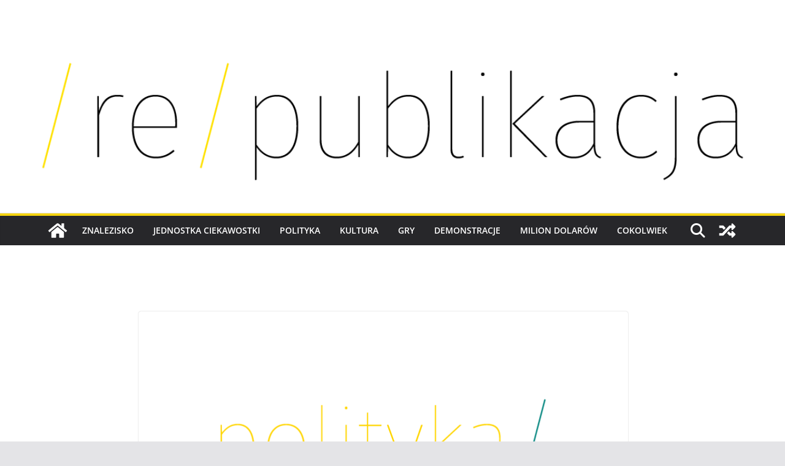

--- FILE ---
content_type: text/html; charset=UTF-8
request_url: https://republikacja.evil.pl/2016/06/plany-rzadu/
body_size: 16869
content:
		<!doctype html>
		<html lang="en-US">
		
<head>

			<meta charset="UTF-8"/>
		<meta name="viewport" content="width=device-width, initial-scale=1">
		<link rel="profile" href="http://gmpg.org/xfn/11"/>
		
	<title>Plany rządu &#8211; (re)publikacja</title>
<meta name='robots' content='max-image-preview:large' />
	<style>img:is([sizes="auto" i], [sizes^="auto," i]) { contain-intrinsic-size: 3000px 1500px }</style>
	<link rel="alternate" type="application/rss+xml" title="(re)publikacja &raquo; Feed" href="https://republikacja.evil.pl/feed/" />
<link rel="alternate" type="application/rss+xml" title="(re)publikacja &raquo; Comments Feed" href="https://republikacja.evil.pl/comments/feed/" />
<link rel="alternate" type="application/rss+xml" title="(re)publikacja &raquo; Plany rządu Comments Feed" href="https://republikacja.evil.pl/2016/06/plany-rzadu/feed/" />
<script type="text/javascript">
/* <![CDATA[ */
window._wpemojiSettings = {"baseUrl":"https:\/\/s.w.org\/images\/core\/emoji\/15.0.3\/72x72\/","ext":".png","svgUrl":"https:\/\/s.w.org\/images\/core\/emoji\/15.0.3\/svg\/","svgExt":".svg","source":{"concatemoji":"https:\/\/republikacja.evil.pl\/wp-includes\/js\/wp-emoji-release.min.js?ver=6.7.2"}};
/*! This file is auto-generated */
!function(i,n){var o,s,e;function c(e){try{var t={supportTests:e,timestamp:(new Date).valueOf()};sessionStorage.setItem(o,JSON.stringify(t))}catch(e){}}function p(e,t,n){e.clearRect(0,0,e.canvas.width,e.canvas.height),e.fillText(t,0,0);var t=new Uint32Array(e.getImageData(0,0,e.canvas.width,e.canvas.height).data),r=(e.clearRect(0,0,e.canvas.width,e.canvas.height),e.fillText(n,0,0),new Uint32Array(e.getImageData(0,0,e.canvas.width,e.canvas.height).data));return t.every(function(e,t){return e===r[t]})}function u(e,t,n){switch(t){case"flag":return n(e,"\ud83c\udff3\ufe0f\u200d\u26a7\ufe0f","\ud83c\udff3\ufe0f\u200b\u26a7\ufe0f")?!1:!n(e,"\ud83c\uddfa\ud83c\uddf3","\ud83c\uddfa\u200b\ud83c\uddf3")&&!n(e,"\ud83c\udff4\udb40\udc67\udb40\udc62\udb40\udc65\udb40\udc6e\udb40\udc67\udb40\udc7f","\ud83c\udff4\u200b\udb40\udc67\u200b\udb40\udc62\u200b\udb40\udc65\u200b\udb40\udc6e\u200b\udb40\udc67\u200b\udb40\udc7f");case"emoji":return!n(e,"\ud83d\udc26\u200d\u2b1b","\ud83d\udc26\u200b\u2b1b")}return!1}function f(e,t,n){var r="undefined"!=typeof WorkerGlobalScope&&self instanceof WorkerGlobalScope?new OffscreenCanvas(300,150):i.createElement("canvas"),a=r.getContext("2d",{willReadFrequently:!0}),o=(a.textBaseline="top",a.font="600 32px Arial",{});return e.forEach(function(e){o[e]=t(a,e,n)}),o}function t(e){var t=i.createElement("script");t.src=e,t.defer=!0,i.head.appendChild(t)}"undefined"!=typeof Promise&&(o="wpEmojiSettingsSupports",s=["flag","emoji"],n.supports={everything:!0,everythingExceptFlag:!0},e=new Promise(function(e){i.addEventListener("DOMContentLoaded",e,{once:!0})}),new Promise(function(t){var n=function(){try{var e=JSON.parse(sessionStorage.getItem(o));if("object"==typeof e&&"number"==typeof e.timestamp&&(new Date).valueOf()<e.timestamp+604800&&"object"==typeof e.supportTests)return e.supportTests}catch(e){}return null}();if(!n){if("undefined"!=typeof Worker&&"undefined"!=typeof OffscreenCanvas&&"undefined"!=typeof URL&&URL.createObjectURL&&"undefined"!=typeof Blob)try{var e="postMessage("+f.toString()+"("+[JSON.stringify(s),u.toString(),p.toString()].join(",")+"));",r=new Blob([e],{type:"text/javascript"}),a=new Worker(URL.createObjectURL(r),{name:"wpTestEmojiSupports"});return void(a.onmessage=function(e){c(n=e.data),a.terminate(),t(n)})}catch(e){}c(n=f(s,u,p))}t(n)}).then(function(e){for(var t in e)n.supports[t]=e[t],n.supports.everything=n.supports.everything&&n.supports[t],"flag"!==t&&(n.supports.everythingExceptFlag=n.supports.everythingExceptFlag&&n.supports[t]);n.supports.everythingExceptFlag=n.supports.everythingExceptFlag&&!n.supports.flag,n.DOMReady=!1,n.readyCallback=function(){n.DOMReady=!0}}).then(function(){return e}).then(function(){var e;n.supports.everything||(n.readyCallback(),(e=n.source||{}).concatemoji?t(e.concatemoji):e.wpemoji&&e.twemoji&&(t(e.twemoji),t(e.wpemoji)))}))}((window,document),window._wpemojiSettings);
/* ]]> */
</script>
<style id='wp-emoji-styles-inline-css' type='text/css'>

	img.wp-smiley, img.emoji {
		display: inline !important;
		border: none !important;
		box-shadow: none !important;
		height: 1em !important;
		width: 1em !important;
		margin: 0 0.07em !important;
		vertical-align: -0.1em !important;
		background: none !important;
		padding: 0 !important;
	}
</style>
<link rel='stylesheet' id='wp-block-library-css' href='https://republikacja.evil.pl/wp-includes/css/dist/block-library/style.min.css?ver=6.7.2' type='text/css' media='all' />
<style id='wp-block-library-theme-inline-css' type='text/css'>
.wp-block-audio :where(figcaption){color:#555;font-size:13px;text-align:center}.is-dark-theme .wp-block-audio :where(figcaption){color:#ffffffa6}.wp-block-audio{margin:0 0 1em}.wp-block-code{border:1px solid #ccc;border-radius:4px;font-family:Menlo,Consolas,monaco,monospace;padding:.8em 1em}.wp-block-embed :where(figcaption){color:#555;font-size:13px;text-align:center}.is-dark-theme .wp-block-embed :where(figcaption){color:#ffffffa6}.wp-block-embed{margin:0 0 1em}.blocks-gallery-caption{color:#555;font-size:13px;text-align:center}.is-dark-theme .blocks-gallery-caption{color:#ffffffa6}:root :where(.wp-block-image figcaption){color:#555;font-size:13px;text-align:center}.is-dark-theme :root :where(.wp-block-image figcaption){color:#ffffffa6}.wp-block-image{margin:0 0 1em}.wp-block-pullquote{border-bottom:4px solid;border-top:4px solid;color:currentColor;margin-bottom:1.75em}.wp-block-pullquote cite,.wp-block-pullquote footer,.wp-block-pullquote__citation{color:currentColor;font-size:.8125em;font-style:normal;text-transform:uppercase}.wp-block-quote{border-left:.25em solid;margin:0 0 1.75em;padding-left:1em}.wp-block-quote cite,.wp-block-quote footer{color:currentColor;font-size:.8125em;font-style:normal;position:relative}.wp-block-quote:where(.has-text-align-right){border-left:none;border-right:.25em solid;padding-left:0;padding-right:1em}.wp-block-quote:where(.has-text-align-center){border:none;padding-left:0}.wp-block-quote.is-large,.wp-block-quote.is-style-large,.wp-block-quote:where(.is-style-plain){border:none}.wp-block-search .wp-block-search__label{font-weight:700}.wp-block-search__button{border:1px solid #ccc;padding:.375em .625em}:where(.wp-block-group.has-background){padding:1.25em 2.375em}.wp-block-separator.has-css-opacity{opacity:.4}.wp-block-separator{border:none;border-bottom:2px solid;margin-left:auto;margin-right:auto}.wp-block-separator.has-alpha-channel-opacity{opacity:1}.wp-block-separator:not(.is-style-wide):not(.is-style-dots){width:100px}.wp-block-separator.has-background:not(.is-style-dots){border-bottom:none;height:1px}.wp-block-separator.has-background:not(.is-style-wide):not(.is-style-dots){height:2px}.wp-block-table{margin:0 0 1em}.wp-block-table td,.wp-block-table th{word-break:normal}.wp-block-table :where(figcaption){color:#555;font-size:13px;text-align:center}.is-dark-theme .wp-block-table :where(figcaption){color:#ffffffa6}.wp-block-video :where(figcaption){color:#555;font-size:13px;text-align:center}.is-dark-theme .wp-block-video :where(figcaption){color:#ffffffa6}.wp-block-video{margin:0 0 1em}:root :where(.wp-block-template-part.has-background){margin-bottom:0;margin-top:0;padding:1.25em 2.375em}
</style>
<style id='global-styles-inline-css' type='text/css'>
:root{--wp--preset--aspect-ratio--square: 1;--wp--preset--aspect-ratio--4-3: 4/3;--wp--preset--aspect-ratio--3-4: 3/4;--wp--preset--aspect-ratio--3-2: 3/2;--wp--preset--aspect-ratio--2-3: 2/3;--wp--preset--aspect-ratio--16-9: 16/9;--wp--preset--aspect-ratio--9-16: 9/16;--wp--preset--color--black: #000000;--wp--preset--color--cyan-bluish-gray: #abb8c3;--wp--preset--color--white: #ffffff;--wp--preset--color--pale-pink: #f78da7;--wp--preset--color--vivid-red: #cf2e2e;--wp--preset--color--luminous-vivid-orange: #ff6900;--wp--preset--color--luminous-vivid-amber: #fcb900;--wp--preset--color--light-green-cyan: #7bdcb5;--wp--preset--color--vivid-green-cyan: #00d084;--wp--preset--color--pale-cyan-blue: #8ed1fc;--wp--preset--color--vivid-cyan-blue: #0693e3;--wp--preset--color--vivid-purple: #9b51e0;--wp--preset--gradient--vivid-cyan-blue-to-vivid-purple: linear-gradient(135deg,rgba(6,147,227,1) 0%,rgb(155,81,224) 100%);--wp--preset--gradient--light-green-cyan-to-vivid-green-cyan: linear-gradient(135deg,rgb(122,220,180) 0%,rgb(0,208,130) 100%);--wp--preset--gradient--luminous-vivid-amber-to-luminous-vivid-orange: linear-gradient(135deg,rgba(252,185,0,1) 0%,rgba(255,105,0,1) 100%);--wp--preset--gradient--luminous-vivid-orange-to-vivid-red: linear-gradient(135deg,rgba(255,105,0,1) 0%,rgb(207,46,46) 100%);--wp--preset--gradient--very-light-gray-to-cyan-bluish-gray: linear-gradient(135deg,rgb(238,238,238) 0%,rgb(169,184,195) 100%);--wp--preset--gradient--cool-to-warm-spectrum: linear-gradient(135deg,rgb(74,234,220) 0%,rgb(151,120,209) 20%,rgb(207,42,186) 40%,rgb(238,44,130) 60%,rgb(251,105,98) 80%,rgb(254,248,76) 100%);--wp--preset--gradient--blush-light-purple: linear-gradient(135deg,rgb(255,206,236) 0%,rgb(152,150,240) 100%);--wp--preset--gradient--blush-bordeaux: linear-gradient(135deg,rgb(254,205,165) 0%,rgb(254,45,45) 50%,rgb(107,0,62) 100%);--wp--preset--gradient--luminous-dusk: linear-gradient(135deg,rgb(255,203,112) 0%,rgb(199,81,192) 50%,rgb(65,88,208) 100%);--wp--preset--gradient--pale-ocean: linear-gradient(135deg,rgb(255,245,203) 0%,rgb(182,227,212) 50%,rgb(51,167,181) 100%);--wp--preset--gradient--electric-grass: linear-gradient(135deg,rgb(202,248,128) 0%,rgb(113,206,126) 100%);--wp--preset--gradient--midnight: linear-gradient(135deg,rgb(2,3,129) 0%,rgb(40,116,252) 100%);--wp--preset--font-size--small: 13px;--wp--preset--font-size--medium: 20px;--wp--preset--font-size--large: 36px;--wp--preset--font-size--x-large: 42px;--wp--preset--spacing--20: 0.44rem;--wp--preset--spacing--30: 0.67rem;--wp--preset--spacing--40: 1rem;--wp--preset--spacing--50: 1.5rem;--wp--preset--spacing--60: 2.25rem;--wp--preset--spacing--70: 3.38rem;--wp--preset--spacing--80: 5.06rem;--wp--preset--shadow--natural: 6px 6px 9px rgba(0, 0, 0, 0.2);--wp--preset--shadow--deep: 12px 12px 50px rgba(0, 0, 0, 0.4);--wp--preset--shadow--sharp: 6px 6px 0px rgba(0, 0, 0, 0.2);--wp--preset--shadow--outlined: 6px 6px 0px -3px rgba(255, 255, 255, 1), 6px 6px rgba(0, 0, 0, 1);--wp--preset--shadow--crisp: 6px 6px 0px rgba(0, 0, 0, 1);}:where(body) { margin: 0; }.wp-site-blocks > .alignleft { float: left; margin-right: 2em; }.wp-site-blocks > .alignright { float: right; margin-left: 2em; }.wp-site-blocks > .aligncenter { justify-content: center; margin-left: auto; margin-right: auto; }:where(.wp-site-blocks) > * { margin-block-start: 24px; margin-block-end: 0; }:where(.wp-site-blocks) > :first-child { margin-block-start: 0; }:where(.wp-site-blocks) > :last-child { margin-block-end: 0; }:root { --wp--style--block-gap: 24px; }:root :where(.is-layout-flow) > :first-child{margin-block-start: 0;}:root :where(.is-layout-flow) > :last-child{margin-block-end: 0;}:root :where(.is-layout-flow) > *{margin-block-start: 24px;margin-block-end: 0;}:root :where(.is-layout-constrained) > :first-child{margin-block-start: 0;}:root :where(.is-layout-constrained) > :last-child{margin-block-end: 0;}:root :where(.is-layout-constrained) > *{margin-block-start: 24px;margin-block-end: 0;}:root :where(.is-layout-flex){gap: 24px;}:root :where(.is-layout-grid){gap: 24px;}.is-layout-flow > .alignleft{float: left;margin-inline-start: 0;margin-inline-end: 2em;}.is-layout-flow > .alignright{float: right;margin-inline-start: 2em;margin-inline-end: 0;}.is-layout-flow > .aligncenter{margin-left: auto !important;margin-right: auto !important;}.is-layout-constrained > .alignleft{float: left;margin-inline-start: 0;margin-inline-end: 2em;}.is-layout-constrained > .alignright{float: right;margin-inline-start: 2em;margin-inline-end: 0;}.is-layout-constrained > .aligncenter{margin-left: auto !important;margin-right: auto !important;}.is-layout-constrained > :where(:not(.alignleft):not(.alignright):not(.alignfull)){margin-left: auto !important;margin-right: auto !important;}body .is-layout-flex{display: flex;}.is-layout-flex{flex-wrap: wrap;align-items: center;}.is-layout-flex > :is(*, div){margin: 0;}body .is-layout-grid{display: grid;}.is-layout-grid > :is(*, div){margin: 0;}body{padding-top: 0px;padding-right: 0px;padding-bottom: 0px;padding-left: 0px;}a:where(:not(.wp-element-button)){text-decoration: underline;}:root :where(.wp-element-button, .wp-block-button__link){background-color: #32373c;border-width: 0;color: #fff;font-family: inherit;font-size: inherit;line-height: inherit;padding: calc(0.667em + 2px) calc(1.333em + 2px);text-decoration: none;}.has-black-color{color: var(--wp--preset--color--black) !important;}.has-cyan-bluish-gray-color{color: var(--wp--preset--color--cyan-bluish-gray) !important;}.has-white-color{color: var(--wp--preset--color--white) !important;}.has-pale-pink-color{color: var(--wp--preset--color--pale-pink) !important;}.has-vivid-red-color{color: var(--wp--preset--color--vivid-red) !important;}.has-luminous-vivid-orange-color{color: var(--wp--preset--color--luminous-vivid-orange) !important;}.has-luminous-vivid-amber-color{color: var(--wp--preset--color--luminous-vivid-amber) !important;}.has-light-green-cyan-color{color: var(--wp--preset--color--light-green-cyan) !important;}.has-vivid-green-cyan-color{color: var(--wp--preset--color--vivid-green-cyan) !important;}.has-pale-cyan-blue-color{color: var(--wp--preset--color--pale-cyan-blue) !important;}.has-vivid-cyan-blue-color{color: var(--wp--preset--color--vivid-cyan-blue) !important;}.has-vivid-purple-color{color: var(--wp--preset--color--vivid-purple) !important;}.has-black-background-color{background-color: var(--wp--preset--color--black) !important;}.has-cyan-bluish-gray-background-color{background-color: var(--wp--preset--color--cyan-bluish-gray) !important;}.has-white-background-color{background-color: var(--wp--preset--color--white) !important;}.has-pale-pink-background-color{background-color: var(--wp--preset--color--pale-pink) !important;}.has-vivid-red-background-color{background-color: var(--wp--preset--color--vivid-red) !important;}.has-luminous-vivid-orange-background-color{background-color: var(--wp--preset--color--luminous-vivid-orange) !important;}.has-luminous-vivid-amber-background-color{background-color: var(--wp--preset--color--luminous-vivid-amber) !important;}.has-light-green-cyan-background-color{background-color: var(--wp--preset--color--light-green-cyan) !important;}.has-vivid-green-cyan-background-color{background-color: var(--wp--preset--color--vivid-green-cyan) !important;}.has-pale-cyan-blue-background-color{background-color: var(--wp--preset--color--pale-cyan-blue) !important;}.has-vivid-cyan-blue-background-color{background-color: var(--wp--preset--color--vivid-cyan-blue) !important;}.has-vivid-purple-background-color{background-color: var(--wp--preset--color--vivid-purple) !important;}.has-black-border-color{border-color: var(--wp--preset--color--black) !important;}.has-cyan-bluish-gray-border-color{border-color: var(--wp--preset--color--cyan-bluish-gray) !important;}.has-white-border-color{border-color: var(--wp--preset--color--white) !important;}.has-pale-pink-border-color{border-color: var(--wp--preset--color--pale-pink) !important;}.has-vivid-red-border-color{border-color: var(--wp--preset--color--vivid-red) !important;}.has-luminous-vivid-orange-border-color{border-color: var(--wp--preset--color--luminous-vivid-orange) !important;}.has-luminous-vivid-amber-border-color{border-color: var(--wp--preset--color--luminous-vivid-amber) !important;}.has-light-green-cyan-border-color{border-color: var(--wp--preset--color--light-green-cyan) !important;}.has-vivid-green-cyan-border-color{border-color: var(--wp--preset--color--vivid-green-cyan) !important;}.has-pale-cyan-blue-border-color{border-color: var(--wp--preset--color--pale-cyan-blue) !important;}.has-vivid-cyan-blue-border-color{border-color: var(--wp--preset--color--vivid-cyan-blue) !important;}.has-vivid-purple-border-color{border-color: var(--wp--preset--color--vivid-purple) !important;}.has-vivid-cyan-blue-to-vivid-purple-gradient-background{background: var(--wp--preset--gradient--vivid-cyan-blue-to-vivid-purple) !important;}.has-light-green-cyan-to-vivid-green-cyan-gradient-background{background: var(--wp--preset--gradient--light-green-cyan-to-vivid-green-cyan) !important;}.has-luminous-vivid-amber-to-luminous-vivid-orange-gradient-background{background: var(--wp--preset--gradient--luminous-vivid-amber-to-luminous-vivid-orange) !important;}.has-luminous-vivid-orange-to-vivid-red-gradient-background{background: var(--wp--preset--gradient--luminous-vivid-orange-to-vivid-red) !important;}.has-very-light-gray-to-cyan-bluish-gray-gradient-background{background: var(--wp--preset--gradient--very-light-gray-to-cyan-bluish-gray) !important;}.has-cool-to-warm-spectrum-gradient-background{background: var(--wp--preset--gradient--cool-to-warm-spectrum) !important;}.has-blush-light-purple-gradient-background{background: var(--wp--preset--gradient--blush-light-purple) !important;}.has-blush-bordeaux-gradient-background{background: var(--wp--preset--gradient--blush-bordeaux) !important;}.has-luminous-dusk-gradient-background{background: var(--wp--preset--gradient--luminous-dusk) !important;}.has-pale-ocean-gradient-background{background: var(--wp--preset--gradient--pale-ocean) !important;}.has-electric-grass-gradient-background{background: var(--wp--preset--gradient--electric-grass) !important;}.has-midnight-gradient-background{background: var(--wp--preset--gradient--midnight) !important;}.has-small-font-size{font-size: var(--wp--preset--font-size--small) !important;}.has-medium-font-size{font-size: var(--wp--preset--font-size--medium) !important;}.has-large-font-size{font-size: var(--wp--preset--font-size--large) !important;}.has-x-large-font-size{font-size: var(--wp--preset--font-size--x-large) !important;}
:root :where(.wp-block-pullquote){font-size: 1.5em;line-height: 1.6;}
</style>
<link rel='stylesheet' id='colormag_style-css' href='https://republikacja.evil.pl/wp-content/themes/colormag/style.css?ver=3.1.4' type='text/css' media='all' />
<style id='colormag_style-inline-css' type='text/css'>
.colormag-button,
			blockquote, button,
			input[type=reset],
			input[type=button],
			input[type=submit],
			.cm-home-icon.front_page_on,
			.cm-post-categories a,
			.cm-primary-nav ul li ul li:hover,
			.cm-primary-nav ul li.current-menu-item,
			.cm-primary-nav ul li.current_page_ancestor,
			.cm-primary-nav ul li.current-menu-ancestor,
			.cm-primary-nav ul li.current_page_item,
			.cm-primary-nav ul li:hover,
			.cm-primary-nav ul li.focus,
			.cm-mobile-nav li a:hover,
			.colormag-header-clean #cm-primary-nav .cm-menu-toggle:hover,
			.cm-header .cm-mobile-nav li:hover,
			.cm-header .cm-mobile-nav li.current-page-ancestor,
			.cm-header .cm-mobile-nav li.current-menu-ancestor,
			.cm-header .cm-mobile-nav li.current-page-item,
			.cm-header .cm-mobile-nav li.current-menu-item,
			.cm-primary-nav ul li.focus > a,
			.cm-layout-2 .cm-primary-nav ul ul.sub-menu li.focus > a,
			.cm-mobile-nav .current-menu-item>a, .cm-mobile-nav .current_page_item>a,
			.colormag-header-clean .cm-mobile-nav li:hover > a,
			.colormag-header-clean .cm-mobile-nav li.current-page-ancestor > a,
			.colormag-header-clean .cm-mobile-nav li.current-menu-ancestor > a,
			.colormag-header-clean .cm-mobile-nav li.current-page-item > a,
			.colormag-header-clean .cm-mobile-nav li.current-menu-item > a,
			.fa.search-top:hover,
			.widget_call_to_action .btn--primary,
			.colormag-footer--classic .cm-footer-cols .cm-row .cm-widget-title span::before,
			.colormag-footer--classic-bordered .cm-footer-cols .cm-row .cm-widget-title span::before,
			.cm-featured-posts .cm-widget-title span,
			.cm-featured-category-slider-widget .cm-slide-content .cm-entry-header-meta .cm-post-categories a,
			.cm-highlighted-posts .cm-post-content .cm-entry-header-meta .cm-post-categories a,
			.cm-category-slide-next, .cm-category-slide-prev, .slide-next,
			.slide-prev, .cm-tabbed-widget ul li, .cm-posts .wp-pagenavi .current,
			.cm-posts .wp-pagenavi a:hover, .cm-secondary .cm-widget-title span,
			.cm-posts .post .cm-post-content .cm-entry-header-meta .cm-post-categories a,
			.cm-page-header .cm-page-title span, .entry-meta .post-format i,
			.format-link, .cm-entry-button, .infinite-scroll .tg-infinite-scroll,
			.no-more-post-text, .pagination span,
			.comments-area .comment-author-link span,
			.cm-footer-cols .cm-row .cm-widget-title span,
			.advertisement_above_footer .cm-widget-title span,
			.error, .cm-primary .cm-widget-title span,
			.related-posts-wrapper.style-three .cm-post-content .cm-entry-title a:hover:before,
			.cm-slider-area .cm-widget-title span,
			.cm-beside-slider-widget .cm-widget-title span,
			.top-full-width-sidebar .cm-widget-title span,
			.wp-block-quote, .wp-block-quote.is-style-large,
			.wp-block-quote.has-text-align-right,
			.cm-error-404 .cm-btn, .widget .wp-block-heading, .wp-block-search button,
			.widget a::before, .cm-post-date a::before,
			.byline a::before,
			.colormag-footer--classic-bordered .cm-widget-title::before,
			.wp-block-button__link,
			#cm-tertiary .cm-widget-title span,
			.link-pagination .post-page-numbers.current,
			.wp-block-query-pagination-numbers .page-numbers.current,
			.wp-element-button,
			.wp-block-button .wp-block-button__link,
			.wp-element-button,
			.cm-layout-2 .cm-primary-nav ul ul.sub-menu li:hover,
			.cm-layout-2 .cm-primary-nav ul ul.sub-menu li.current-menu-ancestor,
			.cm-layout-2 .cm-primary-nav ul ul.sub-menu li.current-menu-item,
			.cm-layout-2 .cm-primary-nav ul ul.sub-menu li.focus,
			.search-wrap button,
			.page-numbers .current,
			.wp-block-search .wp-element-button:hover{background-color:#f5d410;}a,
			.cm-layout-2 #cm-primary-nav .fa.search-top:hover,
			.cm-layout-2 #cm-primary-nav.cm-mobile-nav .cm-random-post a:hover .fa-random,
			.cm-layout-2 #cm-primary-nav.cm-primary-nav .cm-random-post a:hover .fa-random,
			.cm-layout-2 .breaking-news .newsticker a:hover,
			.cm-layout-2 .cm-primary-nav ul li.current-menu-item > a,
			.cm-layout-2 .cm-primary-nav ul li.current_page_item > a,
			.cm-layout-2 .cm-primary-nav ul li:hover > a,
			.cm-layout-2 .cm-primary-nav ul li.focus > a
			.dark-skin .cm-layout-2-style-1 #cm-primary-nav.cm-primary-nav .cm-home-icon:hover .fa,
			.byline a:hover, .comments a:hover, .cm-edit-link a:hover, .cm-post-date a:hover,
			.social-links:not(.cm-header-actions .social-links) i.fa:hover, .cm-tag-links a:hover,
			.colormag-header-clean .social-links li:hover i.fa, .cm-layout-2-style-1 .social-links li:hover i.fa,
			.colormag-header-clean .breaking-news .newsticker a:hover, .widget_featured_posts .article-content .cm-entry-title a:hover,
			.widget_featured_slider .slide-content .cm-below-entry-meta .byline a:hover,
			.widget_featured_slider .slide-content .cm-below-entry-meta .comments a:hover,
			.widget_featured_slider .slide-content .cm-below-entry-meta .cm-post-date a:hover,
			.widget_featured_slider .slide-content .cm-entry-title a:hover,
			.widget_block_picture_news.widget_featured_posts .article-content .cm-entry-title a:hover,
			.widget_highlighted_posts .article-content .cm-below-entry-meta .byline a:hover,
			.widget_highlighted_posts .article-content .cm-below-entry-meta .comments a:hover,
			.widget_highlighted_posts .article-content .cm-below-entry-meta .cm-post-date a:hover,
			.widget_highlighted_posts .article-content .cm-entry-title a:hover, i.fa-arrow-up, i.fa-arrow-down,
			.cm-site-title a, #content .post .article-content .cm-entry-title a:hover, .entry-meta .byline i,
			.entry-meta .cat-links i, .entry-meta a, .post .cm-entry-title a:hover, .search .cm-entry-title a:hover,
			.entry-meta .comments-link a:hover, .entry-meta .cm-edit-link a:hover, .entry-meta .cm-post-date a:hover,
			.entry-meta .cm-tag-links a:hover, .single #content .tags a:hover, .count, .next a:hover, .previous a:hover,
			.related-posts-main-title .fa, .single-related-posts .article-content .cm-entry-title a:hover,
			.pagination a span:hover,
			#content .comments-area a.comment-cm-edit-link:hover, #content .comments-area a.comment-permalink:hover,
			#content .comments-area article header cite a:hover, .comments-area .comment-author-link a:hover,
			.comment .comment-reply-link:hover,
			.nav-next a, .nav-previous a,
			#cm-footer .cm-footer-menu ul li a:hover,
			.cm-footer-cols .cm-row a:hover, a#scroll-up i, .related-posts-wrapper-flyout .cm-entry-title a:hover,
			.human-diff-time .human-diff-time-display:hover,
			.cm-layout-2-style-1 #cm-primary-nav .fa:hover,
			.cm-footer-bar a,
			.cm-post-date a:hover,
			.cm-author a:hover,
			.cm-comments-link a:hover,
			.cm-tag-links a:hover,
			.cm-edit-link a:hover,
			.cm-footer-bar .copyright a,
			.cm-featured-posts .cm-entry-title a:hover,
			.cm-posts .post .cm-post-content .cm-entry-title a:hover,
			.cm-posts .post .single-title-above .cm-entry-title a:hover,
			.cm-layout-2 .cm-primary-nav ul li:hover > a,
			.cm-layout-2 #cm-primary-nav .fa:hover,
			.cm-entry-title a:hover,
			button:hover, input[type="button"]:hover,
			input[type="reset"]:hover,
			input[type="submit"]:hover,
			.wp-block-button .wp-block-button__link:hover,
			.cm-button:hover,
			.wp-element-button:hover,
			li.product .added_to_cart:hover,
			.comments-area .comment-permalink:hover,
			.cm-footer-bar-area .cm-footer-bar__2 a{color:#f5d410;}#cm-primary-nav,
			.cm-contained .cm-header-2 .cm-row{border-top-color:#f5d410;}.cm-layout-2 #cm-primary-nav,
			.cm-layout-2 .cm-primary-nav ul ul.sub-menu li:hover,
			.cm-layout-2 .cm-primary-nav ul > li:hover > a,
			.cm-layout-2 .cm-primary-nav ul > li.current-menu-item > a,
			.cm-layout-2 .cm-primary-nav ul > li.current-menu-ancestor > a,
			.cm-layout-2 .cm-primary-nav ul ul.sub-menu li.current-menu-ancestor,
			.cm-layout-2 .cm-primary-nav ul ul.sub-menu li.current-menu-item,
			.cm-layout-2 .cm-primary-nav ul ul.sub-menu li.focus,
			cm-layout-2 .cm-primary-nav ul ul.sub-menu li.current-menu-ancestor,
			cm-layout-2 .cm-primary-nav ul ul.sub-menu li.current-menu-item,
			cm-layout-2 #cm-primary-nav .cm-menu-toggle:hover,
			cm-layout-2 #cm-primary-nav.cm-mobile-nav .cm-menu-toggle,
			cm-layout-2 .cm-primary-nav ul > li:hover > a,
			cm-layout-2 .cm-primary-nav ul > li.current-menu-item > a,
			cm-layout-2 .cm-primary-nav ul > li.current-menu-ancestor > a,
			.cm-layout-2 .cm-primary-nav ul li.focus > a, .pagination a span:hover,
			.cm-error-404 .cm-btn,
			.single-post .cm-post-categories a::after,
			.widget .block-title,
			.cm-layout-2 .cm-primary-nav ul li.focus > a,
			button,
			input[type="button"],
			input[type="reset"],
			input[type="submit"],
			.wp-block-button .wp-block-button__link,
			.cm-button,
			.wp-element-button,
			li.product .added_to_cart{border-color:#f5d410;}.cm-secondary .cm-widget-title,
			#cm-tertiary .cm-widget-title,
			.widget_featured_posts .widget-title,
			#secondary .widget-title,
			#cm-tertiary .widget-title,
			.cm-page-header .cm-page-title,
			.cm-footer-cols .cm-row .widget-title,
			.advertisement_above_footer .widget-title,
			#primary .widget-title,
			.widget_slider_area .widget-title,
			.widget_beside_slider .widget-title,
			.top-full-width-sidebar .widget-title,
			.cm-footer-cols .cm-row .cm-widget-title,
			.cm-footer-bar .copyright a,
			.cm-layout-2.cm-layout-2-style-2 #cm-primary-nav,
			.cm-layout-2 .cm-primary-nav ul > li:hover > a,
			.cm-layout-2 .cm-primary-nav ul > li.current-menu-item > a{border-bottom-color:#f5d410;}.cm-header .cm-menu-toggle svg,
			.cm-header .cm-menu-toggle svg{fill:#fff;}.cm-footer-bar-area .cm-footer-bar__2 a{color:#207daf;}.mzb-featured-posts, .mzb-social-icon, .mzb-featured-categories, .mzb-social-icons-insert{--color--light--primary:rgba(245,212,16,0.1);}body{--color--light--primary:#f5d410;--color--primary:#f5d410;}
</style>
<link rel='stylesheet' id='colormag-featured-image-popup-css-css' href='https://republikacja.evil.pl/wp-content/themes/colormag/assets/js/magnific-popup/magnific-popup.min.css?ver=3.1.4' type='text/css' media='all' />
<link rel='stylesheet' id='font-awesome-4-css' href='https://republikacja.evil.pl/wp-content/themes/colormag/assets/library/font-awesome/css/v4-shims.min.css?ver=4.7.0' type='text/css' media='all' />
<link rel='stylesheet' id='font-awesome-all-css' href='https://republikacja.evil.pl/wp-content/themes/colormag/assets/library/font-awesome/css/all.min.css?ver=6.2.4' type='text/css' media='all' />
<link rel='stylesheet' id='font-awesome-solid-css' href='https://republikacja.evil.pl/wp-content/themes/colormag/assets/library/font-awesome/css/solid.min.css?ver=6.2.4' type='text/css' media='all' />
<style id='akismet-widget-style-inline-css' type='text/css'>

			.a-stats {
				--akismet-color-mid-green: #357b49;
				--akismet-color-white: #fff;
				--akismet-color-light-grey: #f6f7f7;

				max-width: 350px;
				width: auto;
			}

			.a-stats * {
				all: unset;
				box-sizing: border-box;
			}

			.a-stats strong {
				font-weight: 600;
			}

			.a-stats a.a-stats__link,
			.a-stats a.a-stats__link:visited,
			.a-stats a.a-stats__link:active {
				background: var(--akismet-color-mid-green);
				border: none;
				box-shadow: none;
				border-radius: 8px;
				color: var(--akismet-color-white);
				cursor: pointer;
				display: block;
				font-family: -apple-system, BlinkMacSystemFont, 'Segoe UI', 'Roboto', 'Oxygen-Sans', 'Ubuntu', 'Cantarell', 'Helvetica Neue', sans-serif;
				font-weight: 500;
				padding: 12px;
				text-align: center;
				text-decoration: none;
				transition: all 0.2s ease;
			}

			/* Extra specificity to deal with TwentyTwentyOne focus style */
			.widget .a-stats a.a-stats__link:focus {
				background: var(--akismet-color-mid-green);
				color: var(--akismet-color-white);
				text-decoration: none;
			}

			.a-stats a.a-stats__link:hover {
				filter: brightness(110%);
				box-shadow: 0 4px 12px rgba(0, 0, 0, 0.06), 0 0 2px rgba(0, 0, 0, 0.16);
			}

			.a-stats .count {
				color: var(--akismet-color-white);
				display: block;
				font-size: 1.5em;
				line-height: 1.4;
				padding: 0 13px;
				white-space: nowrap;
			}
		
</style>
<script type="text/javascript" src="https://republikacja.evil.pl/wp-includes/js/jquery/jquery.min.js?ver=3.7.1" id="jquery-core-js"></script>
<script type="text/javascript" src="https://republikacja.evil.pl/wp-includes/js/jquery/jquery-migrate.min.js?ver=3.4.1" id="jquery-migrate-js"></script>
<!--[if lte IE 8]>
<script type="text/javascript" src="https://republikacja.evil.pl/wp-content/themes/colormag/assets/js/html5shiv.min.js?ver=3.1.4" id="html5-js"></script>
<![endif]-->
<link rel="https://api.w.org/" href="https://republikacja.evil.pl/wp-json/" /><link rel="alternate" title="JSON" type="application/json" href="https://republikacja.evil.pl/wp-json/wp/v2/posts/854" /><link rel="EditURI" type="application/rsd+xml" title="RSD" href="https://republikacja.evil.pl/xmlrpc.php?rsd" />
<meta name="generator" content="WordPress 6.7.2" />
<link rel="canonical" href="https://republikacja.evil.pl/2016/06/plany-rzadu/" />
<link rel='shortlink' href='https://republikacja.evil.pl/?p=854' />
<link rel="alternate" title="oEmbed (JSON)" type="application/json+oembed" href="https://republikacja.evil.pl/wp-json/oembed/1.0/embed?url=https%3A%2F%2Frepublikacja.evil.pl%2F2016%2F06%2Fplany-rzadu%2F" />
<link rel="alternate" title="oEmbed (XML)" type="text/xml+oembed" href="https://republikacja.evil.pl/wp-json/oembed/1.0/embed?url=https%3A%2F%2Frepublikacja.evil.pl%2F2016%2F06%2Fplany-rzadu%2F&#038;format=xml" />
<link rel="pingback" href="https://republikacja.evil.pl/xmlrpc.php"><style type="text/css">
.avatar {vertical-align:middle; margin-right:5px;}
.credit {font-size: 50%;}
</style>
		<link rel="icon" href="https://republikacja.evil.pl/wp-content/uploads/2016/07/cropped-republikacja-awatar-512-150x150.png" sizes="32x32" />
<link rel="icon" href="https://republikacja.evil.pl/wp-content/uploads/2016/07/cropped-republikacja-awatar-512-300x300.png" sizes="192x192" />
<link rel="apple-touch-icon" href="https://republikacja.evil.pl/wp-content/uploads/2016/07/cropped-republikacja-awatar-512-300x300.png" />
<meta name="msapplication-TileImage" content="https://republikacja.evil.pl/wp-content/uploads/2016/07/cropped-republikacja-awatar-512-300x300.png" />
		<style type="text/css" id="wp-custom-css">
			/*
You can add your own CSS here.

Click the help icon above to learn more.
*/

blockquote {
background-color: #fff;
color: #000;
border-left: 5px solid #f5d410;
border-radius:0;
padding:0;
margin:0;
}

blockquote p {
padding:0;
margin:0;
	margin-bottom:1em;
padding-left:20px;
font-family: Roboto, sans-serif;
	font-weight:300;
font-size: 1.2em;
}

blockquote p:before {
content:none;
}

#site-title a, .next a:hover, .previous a:hover, .social-links i.fa:hover, a {
text-transform:uppercase;
}

#content .post .article-content .above-entry-meta .cat-links a,
.widget_featured_posts .article-content .above-entry-meta .cat-links a
{
border-radius:0;
}

.wp-caption img[class*="wp-image-"] {
margin:1.2% 0 auto 0;
	max-width:100%;
}

.wp-caption {
border: 0;
}

.wp-caption-text {
text-align:left;
	font-style:italic;
font-size:0.9em;
}

.entry-content p a {
	color:#f5d410;
	font-family: Roboto, sans-serif;
}

.entry-content p a:hover {
color:#666;
}

.post .entry-content a:hover {
text-decoration:none;
}


h1, h2, h3, h4, h5, h6, p, li {
font-family: Roboto, sans-serif;
}

p {
	font-size:1em;
line-height:1.7;
}

#content .post .article-content .entry-title {
padding:0.5em 0 0.4em 0;
}

.widget_featured_posts .cat-links {display:none;}

.below-entry-meta .comments {
display:none;
}

#categories-5 {
padding-bottom:2em;
}

#categories-2 a {
font-weight:bold;
}

.tg-fourth-footer-widget a {
text-transform:lowercase;
}

.widget_highlighted_posts .article-content .entry-title {
padding: 10px 10px 0 0;}

.single-post .featured-image, 
.gallery-post-format .bx-viewport
{
display:none;
}

.entry-content li {
line-height: inherit;
	font-size:1em;
}

.widget_featured_posts .article-content .entry-content p {
font-size:0.93em;
}

.jp-carousel-titleanddesc-title {
display:none;
}		</style>
		
</head>

<body class="post-template-default single single-post postid-854 single-format-standard wp-embed-responsive cm-header-layout-1 adv-style-1 no-sidebar wide">




		<div id="page" class="hfeed site">
				<a class="skip-link screen-reader-text" href="#main">Skip to content</a>
		

			<header id="cm-masthead" class="cm-header cm-layout-1 cm-layout-1-style-1 cm-full-width">
		
		
				<div class="cm-main-header">
		
		
	<div id="cm-header-1" class="cm-header-1">
		<div class="cm-container">
			<div class="cm-row">

				<div class="cm-header-col-1">
										<div id="cm-site-branding" class="cm-site-branding">
							</div><!-- #cm-site-branding -->
	
				</div><!-- .cm-header-col-1 -->

				<div class="cm-header-col-2">
								</div><!-- .cm-header-col-2 -->

		</div>
	</div>
</div>
		<div id="wp-custom-header" class="wp-custom-header"><div class="header-image-wrap"><a href="https://republikacja.evil.pl/" title="(re)publikacja" rel="home"><img src="https://republikacja.evil.pl/wp-content/uploads/2016/06/republikacja-logo.png" class="header-image" width="1200" height="280" alt="(re)publikacja"></a></div></div>
<div id="cm-header-2" class="cm-header-2">
	<nav id="cm-primary-nav" class="cm-primary-nav">
		<div class="cm-container">
			<div class="cm-row">
				
				<div class="cm-home-icon">
					<a href="https://republikacja.evil.pl/"
					   title="(re)publikacja"
					>
						<svg class="cm-icon cm-icon--home" xmlns="http://www.w3.org/2000/svg" viewBox="0 0 28 22"><path d="M13.6465 6.01133L5.11148 13.0409V20.6278C5.11148 20.8242 5.18952 21.0126 5.32842 21.1515C5.46733 21.2904 5.65572 21.3685 5.85217 21.3685L11.0397 21.3551C11.2355 21.3541 11.423 21.2756 11.5611 21.1368C11.6992 20.998 11.7767 20.8102 11.7767 20.6144V16.1837C11.7767 15.9873 11.8547 15.7989 11.9937 15.66C12.1326 15.521 12.321 15.443 12.5174 15.443H15.4801C15.6766 15.443 15.865 15.521 16.0039 15.66C16.1428 15.7989 16.2208 15.9873 16.2208 16.1837V20.6111C16.2205 20.7086 16.2394 20.8052 16.2765 20.8953C16.3136 20.9854 16.3681 21.0673 16.4369 21.1364C16.5057 21.2054 16.5875 21.2602 16.6775 21.2975C16.7675 21.3349 16.864 21.3541 16.9615 21.3541L22.1472 21.3685C22.3436 21.3685 22.532 21.2904 22.6709 21.1515C22.8099 21.0126 22.8879 20.8242 22.8879 20.6278V13.0358L14.3548 6.01133C14.2544 5.93047 14.1295 5.88637 14.0006 5.88637C13.8718 5.88637 13.7468 5.93047 13.6465 6.01133ZM27.1283 10.7892L23.2582 7.59917V1.18717C23.2582 1.03983 23.1997 0.898538 23.0955 0.794359C22.9913 0.69018 22.8501 0.631653 22.7027 0.631653H20.1103C19.963 0.631653 19.8217 0.69018 19.7175 0.794359C19.6133 0.898538 19.5548 1.03983 19.5548 1.18717V4.54848L15.4102 1.13856C15.0125 0.811259 14.5134 0.632307 13.9983 0.632307C13.4832 0.632307 12.9841 0.811259 12.5864 1.13856L0.868291 10.7892C0.81204 10.8357 0.765501 10.8928 0.731333 10.9573C0.697165 11.0218 0.676038 11.0924 0.66916 11.165C0.662282 11.2377 0.669786 11.311 0.691245 11.3807C0.712704 11.4505 0.747696 11.5153 0.794223 11.5715L1.97469 13.0066C2.02109 13.063 2.07816 13.1098 2.14264 13.1441C2.20711 13.1784 2.27773 13.1997 2.35044 13.2067C2.42315 13.2137 2.49653 13.2063 2.56638 13.1849C2.63623 13.1636 2.70118 13.1286 2.7575 13.0821L13.6465 4.11333C13.7468 4.03247 13.8718 3.98837 14.0006 3.98837C14.1295 3.98837 14.2544 4.03247 14.3548 4.11333L25.2442 13.0821C25.3004 13.1286 25.3653 13.1636 25.435 13.1851C25.5048 13.2065 25.5781 13.214 25.6507 13.2071C25.7234 13.2003 25.794 13.1791 25.8584 13.145C25.9229 13.1108 25.98 13.0643 26.0265 13.008L27.207 11.5729C27.2535 11.5164 27.2883 11.4512 27.3095 11.3812C27.3307 11.3111 27.3379 11.2375 27.3306 11.1647C27.3233 11.0919 27.3016 11.0212 27.2669 10.9568C27.2322 10.8923 27.1851 10.8354 27.1283 10.7892Z" /></svg>					</a>
				</div>
				
											<div class="cm-header-actions">
								
		<div class="cm-random-post">
							<a href="https://republikacja.evil.pl/2017/03/polska-w-unii-cz-3-wspolny-rynek/" title="View a random post">
					<svg class="cm-icon cm-icon--random-fill" xmlns="http://www.w3.org/2000/svg" viewBox="0 0 24 24"><path d="M21.73 16a1 1 0 0 1 0 1.33l-3.13 3.14a.94.94 0 0 1-1.6-.66v-1.56h-2.3a.39.39 0 0 1-.18 0 .36.36 0 0 1-.16-.11l-2.76-3 2.09-2.23 2.06 2.21H17v-1.56a.94.94 0 0 1 1.6-.66ZM2.47 8.88h3.28l2.06 2.2L9.9 8.85 7.14 5.9A.36.36 0 0 0 7 5.79a.39.39 0 0 0-.18 0H2.47a.47.47 0 0 0-.47.43v2.19a.47.47 0 0 0 .47.47Zm14.53 0v1.56a.94.94 0 0 0 1.6.66L21.73 8a1 1 0 0 0 0-1.33L18.6 3.53a.94.94 0 0 0-1.6.66v1.56h-2.3a.39.39 0 0 0-.18 0 .36.36 0 0 0-.16.11l-8.61 9.27H2.47a.46.46 0 0 0-.47.46v2.19a.47.47 0 0 0 .47.47H6.8a.45.45 0 0 0 .34-.15l8.61-9.22Z"></path></svg>				</a>
					</div>

							<div class="cm-top-search">
						<i class="fa fa-search search-top"></i>
						<div class="search-form-top">
									
<form action="https://republikacja.evil.pl/" class="search-form searchform clearfix" method="get" role="search">

	<div class="search-wrap">
		<input type="search"
		       class="s field"
		       name="s"
		       value=""
		       placeholder="Search"
		/>

		<button class="search-icon" type="submit"></button>
	</div>

</form><!-- .searchform -->
						</div>
					</div>
									</div>
				
					<p class="cm-menu-toggle" aria-expanded="false">
						<svg class="cm-icon cm-icon--bars" xmlns="http://www.w3.org/2000/svg" viewBox="0 0 24 24"><path d="M21 19H3a1 1 0 0 1 0-2h18a1 1 0 0 1 0 2Zm0-6H3a1 1 0 0 1 0-2h18a1 1 0 0 1 0 2Zm0-6H3a1 1 0 0 1 0-2h18a1 1 0 0 1 0 2Z"></path></svg>						<svg class="cm-icon cm-icon--x-mark" xmlns="http://www.w3.org/2000/svg" viewBox="0 0 24 24"><path d="m13.4 12 8.3-8.3c.4-.4.4-1 0-1.4s-1-.4-1.4 0L12 10.6 3.7 2.3c-.4-.4-1-.4-1.4 0s-.4 1 0 1.4l8.3 8.3-8.3 8.3c-.4.4-.4 1 0 1.4.2.2.4.3.7.3s.5-.1.7-.3l8.3-8.3 8.3 8.3c.2.2.5.3.7.3s.5-.1.7-.3c.4-.4.4-1 0-1.4L13.4 12z"></path></svg>					</p>
					<div class="cm-menu-primary-container"><ul id="menu-main" class="menu"><li id="menu-item-2786" class="menu-item menu-item-type-taxonomy menu-item-object-category menu-item-2786"><a href="https://republikacja.evil.pl/cat/znalezisko/">znalezisko</a></li>
<li id="menu-item-2788" class="menu-item menu-item-type-taxonomy menu-item-object-category menu-item-2788"><a href="https://republikacja.evil.pl/cat/o/">jednostka ciekawostki</a></li>
<li id="menu-item-2785" class="menu-item menu-item-type-taxonomy menu-item-object-category current-post-ancestor current-menu-parent current-post-parent menu-item-2785"><a href="https://republikacja.evil.pl/cat/polityka/">polityka</a></li>
<li id="menu-item-2789" class="menu-item menu-item-type-taxonomy menu-item-object-category menu-item-2789"><a href="https://republikacja.evil.pl/cat/kultura/">kultura</a></li>
<li id="menu-item-2790" class="menu-item menu-item-type-taxonomy menu-item-object-category menu-item-2790"><a href="https://republikacja.evil.pl/cat/gry/">gry</a></li>
<li id="menu-item-2787" class="menu-item menu-item-type-taxonomy menu-item-object-category menu-item-2787"><a href="https://republikacja.evil.pl/cat/demonstracje/">demonstracje</a></li>
<li id="menu-item-2792" class="menu-item menu-item-type-taxonomy menu-item-object-category menu-item-2792"><a href="https://republikacja.evil.pl/cat/miliondolarow/">milion dolarów</a></li>
<li id="menu-item-2993" class="menu-item menu-item-type-taxonomy menu-item-object-category menu-item-2993"><a href="https://republikacja.evil.pl/cat/cokolwiek/">cokolwiek</a></li>
</ul></div>
			</div>
		</div>
	</nav>
</div>
			
				</div> <!-- /.cm-main-header -->
		
				</header><!-- #cm-masthead -->
		
		

	<div id="cm-content" class="cm-content">
		
		<div class="cm-container">
		
<div class="cm-row">
	
	<div id="cm-primary" class="cm-primary">
		<div class="cm-posts" class="clearfix">

			
<article id="post-854" class="post-854 post type-post status-publish format-standard has-post-thumbnail hentry category-polityka">
	
				<div class="cm-featured-image">
									<a href="https://republikacja.evil.pl/wp-content/uploads/2017/05/polityka5.png" class="image-popup"><img width="800" height="445" src="https://republikacja.evil.pl/wp-content/uploads/2017/05/polityka5.png" class="attachment-colormag-featured-image size-colormag-featured-image wp-post-image" alt="" decoding="async" srcset="https://republikacja.evil.pl/wp-content/uploads/2017/05/polityka5.png 800w, https://republikacja.evil.pl/wp-content/uploads/2017/05/polityka5-150x83.png 150w, https://republikacja.evil.pl/wp-content/uploads/2017/05/polityka5-300x167.png 300w" sizes="(max-width: 800px) 100vw, 800px" /></a>
								</div>

			
	<div class="cm-post-content">
		<div class="cm-entry-header-meta"><div class="cm-post-categories"><a href="https://republikacja.evil.pl/cat/polityka/" style="background:#00837d" rel="category tag">polityka</a></div></div>
				<header class="cm-entry-header">
				<h1 class="cm-entry-title">
			Plany rządu		</h1>
			</header>

			<div class="cm-below-entry-meta ">
		<span class="cm-author cm-vcard">
			<svg class="cm-icon cm-icon--user" xmlns="http://www.w3.org/2000/svg" viewBox="0 0 24 24"><path d="M7 7c0-2.8 2.2-5 5-5s5 2.2 5 5-2.2 5-5 5-5-2.2-5-5zm9 7H8c-2.8 0-5 2.2-5 5v2c0 .6.4 1 1 1h16c.6 0 1-.4 1-1v-2c0-2.8-2.2-5-5-5z"></path></svg>			<a class="url fn n"
			href="https://republikacja.evil.pl/author/zill/"
			title="Jacek"
			>
				Jacek			</a>
		</span>

		<span class="cm-post-date"><a href="https://republikacja.evil.pl/2016/06/plany-rzadu/" title="14:52" rel="bookmark"><svg class="cm-icon cm-icon--calendar-fill" xmlns="http://www.w3.org/2000/svg" viewBox="0 0 24 24"><path d="M21.1 6.6v1.6c0 .6-.4 1-1 1H3.9c-.6 0-1-.4-1-1V6.6c0-1.5 1.3-2.8 2.8-2.8h1.7V3c0-.6.4-1 1-1s1 .4 1 1v.8h5.2V3c0-.6.4-1 1-1s1 .4 1 1v.8h1.7c1.5 0 2.8 1.3 2.8 2.8zm-1 4.6H3.9c-.6 0-1 .4-1 1v7c0 1.5 1.3 2.8 2.8 2.8h12.6c1.5 0 2.8-1.3 2.8-2.8v-7c0-.6-.4-1-1-1z"></path></svg> <time class="entry-date published" datetime="2016-06-03T14:52:17+02:00">03/06/2016</time><time class="updated" datetime="2017-09-23T20:01:03+02:00">23/09/2017</time></a></span></div>
		
<div class="cm-entry-summary">
	<p>Jest bardzo duża różnica między zapowiedzią, że coś się zrobi, a faktycznym zrobieniem tego w sposób skuteczny.</p>
<p>Rząd zapowiedział w tym tygodniu dwie dosyć ekscytujące inicjatywy, podatkową i budowlaną. Timing obu jest dobrany tak, że ich owoce poznamy mniej więcej w okolicy następnych wyborów parlamentarnych. To się, wbrew pozorom, dobrze składa.</p>
<p><span id="more-854"></span></p>
<p>Jedną z głównych słabości PiS-u jest jego ideowa niespójność. Głosują na nich ludzie sfrustrowani i źle potraktowani przez życie, których trzeba, że tak powiem, przytulić. Liczy się nie tylko, co dla tych ludzi rząd zrobi, ale także, w jaki sposób to wykona. Jeżeli ktoś dostanie 500 złotych na dziecko, to się ucieszy, ale gdy potem przyjdzie kontrola i zacznie się czepiać wydatków, czar pryśnie. Tymczasem w PiS karty rozdają ludzie o niesamowicie elitarystycznym podejściu, myślący w kategoriach dobrotliwego pana, który uważa, że dba o swoich chłopów, bo skrócił pańszczyznę do czterech dni tygodniowo, więc teraz ma prawo tych chłopów wychować, na przykład ustalić dzieciom dietę, zorganizować niedzielny wypoczynek i tak dalej. Na to nakłada się wielki retoryczny kaszkiet tej partii, który każe jej na każdą doraźną trudność reagować eskalacją napięć. Przy każdym kroku prawa noga PiS-u podcina lewą, co doskonale pokazuje strajk pielęgniarek, a z rzeczy, o których się teraz mniej mówi &#8211; wystawianie do wiatru górników.</p>
<p>Dlatego o ile zgadzam się, że programy, które właśnie zapowiedziano, o ile zostaną dobrze przeprowadzone, przysporzą rządowi trwałego poparcia, o tyle widzę dużą szansę (a właściwie ryzyko), że ich wykonanie będzie znacznie odbiegało od ideału. Pokus ten rząd ma wiele: konflikty z samorządami, przekręty na rzecz kumpli z branży budowlanej, faworyzowanie niektórych kandydatów na nabywców, i, last but not least, budowanie samych mieszkań metodą tzw. gównianych oszczędności.</p>
<p>Dlatego wydaje mi się, że najlepszą odpowiedzią na plany rządu jest bardzo wnikliwa weryfikacja wszystkich zapowiedzi. Jeżeli gdzieś dom zostanie wybudowany krzywo, albo w celu zbudowania go jakaś staruszka zostanie wyrzucona ze swojej drewnianej chatki, albo okaże się, że wszystkie mieszkania przydzielono członkom chóru parafialnego, albo może jakaś gmina została pominięta w programie z przyczyn personalnych bądź politycznych &#8211; trzeba to wszystko udokumentować, zamieścić w księdze o odpowiednio dobranym kolorze, wykuć na blachę i wyłożyć hurtem na stół przed następnymi wyborami.</p>
<p>Wydaje mi się, że na dłuższą metę partie lewicowe są teraz w lepszej sytuacji niż liberalne, dlatego że liberałowie prawdopodobnie będą się upierać, że te programy są głupie i niepotrzebne, czym strzelą sobie gigantycznego samobója. Lewica natomiast może uczciwie i wiarygodnie twierdzić, że na miejscu PiS-u zrobiłaby to samo, tylko dużo lepiej. Jeżeli lewica odpowiednio skutecznie, to znaczy w sposób zrozumiały dla przeciętnego wyborcy, wypunktuje PiS za uchybienia, to przy następnych wyborach będzie z nim konkurować jak równy z równym.</p>
<p>Żeby przeważyć tę równowagę na swoją korzyść, lewica potrzebuje wartości dodanej. Moim zdaniem tą wartością jest &#8220;atmosfera&#8221;. PiS, jako partia autorytarna, jest skazany na takie nastroje jak dyscyplina, perfekcjonizm, wykluczenie i nierówne traktowanie. Ludzie wytrąceni przez życie z emocjonalnej równowagi znajdują w tym poczucie bezpieczeństwa. Ale ludzie, którzy widzą w swym życiu nadzieję na przyszłość (na przykład dlatego, że po raz pierwszy mają widoki na własne mieszkanie), zaczynają się w tym dusić. Lewica już dziś ma dla podduszonych gotową ofertę w postaci pakietu tolerancyjno-otwartościowego, ale na razie nie umie go sprzedać, a ludzie nie są gotowi na to, żeby go kupić.</p>
<p>Dobrze się składa, że mamy trzy lata na to, żeby ich do tego przygotować. Odradzałbym w tej chwili robienie z równości tematu pierwszoplanowego, z zastrzeżeniem rzeczy, które nie mogą czekać, takich jak przemoc wobec cudzoziemców i ofensywa ideologiczna skrajnej prawicy. Lepszym pomysłem wydaje mi się stopniowe nasączanie polityki tą kwestią, po to by przez najbliższe trzy lata wyposażyć ludzi w wiedzę i zrozumienie, a dopiero przed wyborami wyłożyć na stół kartę: &#8220;dobra, to teraz zdecydujmy się na coś&#8221;.</p>
<p>Żeby się z tym wyrobić w trzy lata, już dziś trzeba opracować nową retorykę równościową. Obecna się nie nadaje, ponieważ jest konfrontacyjna: tacy a tacy OŚMIELAJĄ SIĘ COŚ TAM COŚ TAM SEKSIZM COŚ TAM COŚ TAM RASIZM BUCE ZAORAĆ JAK TAK MOŻNA HAŃBA. To jest po prostu PiS z przeciwnym znakiem, tymczasem my potrzebujemy wartości dodanej. Potrzebujemy komunikatu TY TEŻ SKORZYSTASZ NA RÓWNOŚCI WOLNOŚCI TĘCZA KWIATY NADZIEJA ZROZUMIENIE SŁOŃCE ZIELEŃ LEPSZE JUTRO.</p>
<p>No, czyli mamy co robić. <i class="_lew" title="Emotikon smile"><i class="_4-k1 img sp_fM-mz8spZ1b sx_5371b4"></i><span class="_4mcd">🙂</span></i> Idę szukać miliona dolarów.</p>
<hr />
<p>republikacja z <a href="http://www.facebook.com/jzwesolowski/posts/647897555391584">facebook.com/jzwesolowski/posts/647897555391584</a></p>
</div>
	
	</div>

	
	</article>
		</div><!-- .cm-posts -->
		
		<ul class="default-wp-page">
			<li class="previous"><a href="https://republikacja.evil.pl/2016/06/jacek-przeglad-tekstow-z-maja-2016/" rel="prev"><span class="meta-nav"><svg class="cm-icon cm-icon--arrow-left-long" xmlns="http://www.w3.org/2000/svg" viewBox="0 0 24 24"><path d="M2 12.38a1 1 0 0 1 0-.76.91.91 0 0 1 .22-.33L6.52 7a1 1 0 0 1 1.42 0 1 1 0 0 1 0 1.41L5.36 11H21a1 1 0 0 1 0 2H5.36l2.58 2.58a1 1 0 0 1 0 1.41 1 1 0 0 1-.71.3 1 1 0 0 1-.71-.3l-4.28-4.28a.91.91 0 0 1-.24-.33Z"></path></svg></span> Jacek: przegląd tekstów z maja 2016</a></li>
			<li class="next"><a href="https://republikacja.evil.pl/2016/06/slowa-pisane-solidaryca/" rel="next">Słowa pisane solidarycą <span class="meta-nav"><svg class="cm-icon cm-icon--arrow-right-long" xmlns="http://www.w3.org/2000/svg" viewBox="0 0 24 24"><path d="M21.92 12.38a1 1 0 0 0 0-.76 1 1 0 0 0-.21-.33L17.42 7A1 1 0 0 0 16 8.42L18.59 11H2.94a1 1 0 1 0 0 2h15.65L16 15.58A1 1 0 0 0 16 17a1 1 0 0 0 1.41 0l4.29-4.28a1 1 0 0 0 .22-.34Z"></path></svg></span></a></li>
		</ul>

	
			<div class="author-box">
				<div class="author-img"><img alt='' src='https://secure.gravatar.com/avatar/ef70f2184ca204864ee1c0721848e841?s=100&#038;d=retro&#038;r=g' srcset='https://secure.gravatar.com/avatar/ef70f2184ca204864ee1c0721848e841?s=200&#038;d=retro&#038;r=g 2x' class='avatar avatar-100 photo' height='100' width='100' loading='lazy' decoding='async'/></div>
				<h4 class="author-name">Jacek</h4>
				<p class="author-description">Prowadzi studio działalności okołogrowej <a href="http://wonderland-engineering.eu/">Inżynieria Wszechświetności</a> i tam m.in. pisze więcej o grach. Autor podręcznika <a href="http://inzynieria-gier.wonderland-engineering.eu/">Level design dla początkujących</a>.

Twórczość Jacka można wspierać na <a href="https://patronite.pl/jwesolowski">Patronite</a>.

→ <a href="https://www.facebook.com/jzwesolowski">facebook</a> → <a href="https://twitter.com/JZillW">twitter</a></p>
			</div>

			</div><!-- #cm-primary -->

	</div>

		</div><!-- .cm-container -->
				</div><!-- #main -->
					<div class="advertisement_above_footer">
				<div class="inner-wrap">
					<aside id="colormag_728x90_advertisement_widget-4" class="widget cm-728x90-advertisemen-widget">
		<div class="advertisement_728x90">
			<div class="cm-advertisement-content"><a href="https://republikacja.evil.pl/kryterium-uliczne/" class="single_ad_728x90" target="_blank" rel="nofollow"><img src="https://republikacja.evil.pl/wp-content/uploads/2017/11/okienko-poziom.png" width="728" height="90" alt=""></a></div>		</div>

		</aside><aside id="categories-5" class="widget widget_categories"><h3 class="cm-widget-title"><span>co Cię interesuje? mamy tego więcej:</span></h3>
			<ul>
					<li class="cat-item cat-item-32"><a href="https://republikacja.evil.pl/cat/bebenek/">bębenek</a> (33)
</li>
	<li class="cat-item cat-item-1"><a href="https://republikacja.evil.pl/cat/cokolwiek/">cokolwiek</a> (61)
</li>
	<li class="cat-item cat-item-16"><a href="https://republikacja.evil.pl/cat/cos-dla-oka/">coś dla oka</a> (33)
</li>
	<li class="cat-item cat-item-7"><a href="https://republikacja.evil.pl/cat/demonstracje/">demonstracje</a> (81)
</li>
	<li class="cat-item cat-item-9"><a href="https://republikacja.evil.pl/cat/gry/">gry</a> (27)
</li>
	<li class="cat-item cat-item-14"><a href="https://republikacja.evil.pl/cat/o/">jednostka ciekawostki</a> (58)
</li>
	<li class="cat-item cat-item-4"><a href="https://republikacja.evil.pl/cat/kultura/">kultura</a> (33)
</li>
	<li class="cat-item cat-item-21"><a href="https://republikacja.evil.pl/cat/miliondolarow/">milion dolarów</a> (18)
</li>
	<li class="cat-item cat-item-2"><a href="https://republikacja.evil.pl/cat/polityka/">polityka</a> (149)
</li>
	<li class="cat-item cat-item-31"><a href="https://republikacja.evil.pl/cat/z-pamietnika-przedsiebiorcy/">z pamiętnika przedsiębiorcy</a> (19)
</li>
	<li class="cat-item cat-item-19"><a href="https://republikacja.evil.pl/cat/znalezisko/">znalezisko</a> (109)
</li>
			</ul>

			</aside>				</div>
			</div>
				<footer id="cm-footer" class="cm-footer ">
		
<div class="cm-footer-cols">
	<div class="cm-container">
		<div class="cm-row">
			
						<div class="cm-lower-footer-cols">
				<div class="cm-lower-footer-col cm-lower-footer-col--1">
					<aside id="text-5" class="widget widget_text"><h3 class="cm-widget-title"><span>o nas</span></h3>			<div class="textwidget"><p>/Re/publikacja to magazyn autorskich smakowitości dla mózgu.</p>
<p>W asortymencie: treści autorskie, znaleziska z sieci, republikacje skądinąd, komentarze, wystawy i występy gościnne.</p>
<p>Wszystko <a href="http://creativecommons.org/licenses/by-nc-sa/3.0/" target="_blank" rel="noopener">CC BY-NC-SA 3.0</a>, chyba że zaznaczono inaczej.</p>
<p>Podajemy źródła (jeśli znamy). Nie zamieszczamy reklam ani żadnych podstępów.</p>
<p>Utrzymujemy się z datków zadowolonej widowni na rzecz poszczególnych autorów i autorek:</p>
<ul>
<li>Jacek (autor) → <a href="https://patronite.pl/jwesolowski" target="_blank" rel="noopener">Patronite</a>,</li>
<li>Kaja (founder) → <a href="https://www.paypal.me/evilkya" target="_blank" rel="noopener">PayPal</a> / <a href="https://patronite.pl/kya" target="_blank" rel="noopener">Patronite</a>.</li>
</ul>
</div>
		</aside>				</div>

				<div class="cm-lower-footer-col cm-lower-footer-col--2">
							<aside id="authors-5" class="widget widget_authors">			<h3 class="cm-widget-title"><span>piszemy</span></h3>			<ul><li><img alt='' src='https://secure.gravatar.com/avatar/a5c12703ad0afbca8a3705da9d380e28?s=32&#038;d=retro&#038;r=g' srcset='https://secure.gravatar.com/avatar/a5c12703ad0afbca8a3705da9d380e28?s=64&#038;d=retro&#038;r=g 2x' class='avatar avatar-32 photo' height='32' width='32' loading='lazy' decoding='async'/><a href="https://republikacja.evil.pl/author/ewa/" title="Posts by Ewa">Ewa</a> (<a href="https://republikacja.evil.pl/author/ewa/feed/" title="RSS">RSS</a>) (2)</li>
<li><img alt='' src='https://secure.gravatar.com/avatar/ef70f2184ca204864ee1c0721848e841?s=32&#038;d=retro&#038;r=g' srcset='https://secure.gravatar.com/avatar/ef70f2184ca204864ee1c0721848e841?s=64&#038;d=retro&#038;r=g 2x' class='avatar avatar-32 photo' height='32' width='32' loading='lazy' decoding='async'/><a href="https://republikacja.evil.pl/author/zill/" title="Posts by Jacek">Jacek</a> (<a href="https://republikacja.evil.pl/author/zill/feed/" title="RSS">RSS</a>) (337)</li>
<li><img alt='' src='https://secure.gravatar.com/avatar/1dd49725e1c2181b5c98d5d2d0d2a9f2?s=32&#038;d=retro&#038;r=g' srcset='https://secure.gravatar.com/avatar/1dd49725e1c2181b5c98d5d2d0d2a9f2?s=64&#038;d=retro&#038;r=g 2x' class='avatar avatar-32 photo' height='32' width='32' loading='lazy' decoding='async'/><a href="https://republikacja.evil.pl/author/yacoob/" title="Posts by yacoob">yacoob</a> (<a href="https://republikacja.evil.pl/author/yacoob/feed/" title="RSS">RSS</a>) (1)</li>
<li><img alt='' src='https://secure.gravatar.com/avatar/00357e6587578a2d7e8d7cb1241e9f25?s=32&#038;d=retro&#038;r=g' srcset='https://secure.gravatar.com/avatar/00357e6587578a2d7e8d7cb1241e9f25?s=64&#038;d=retro&#038;r=g 2x' class='avatar avatar-32 photo' height='32' width='32' loading='lazy' decoding='async'/><a href="https://republikacja.evil.pl/author/kya/" title="Posts by Kaja">Kaja</a> (<a href="https://republikacja.evil.pl/author/kya/feed/" title="RSS">RSS</a>) (93)</li>
<li><img alt='' src='https://secure.gravatar.com/avatar/bc3ae3dde5ff9b9878bc15b35fc21d36?s=32&#038;d=retro&#038;r=g' srcset='https://secure.gravatar.com/avatar/bc3ae3dde5ff9b9878bc15b35fc21d36?s=64&#038;d=retro&#038;r=g 2x' class='avatar avatar-32 photo' height='32' width='32' loading='lazy' decoding='async'/><a href="https://republikacja.evil.pl/author/witek/" title="Posts by Witek">Witek</a> (<a href="https://republikacja.evil.pl/author/witek/feed/" title="RSS">RSS</a>) (100)</li>
</ul>					</aside>					</div>
				<div class="cm-lower-footer-col cm-lower-footer-col--3">
					<aside id="text-6" class="widget widget_text"><h3 class="cm-widget-title"><span>komentarz?</span></h3>			<div class="textwidget"><p>Zachęcamy do udostępniania, komentowania i uzupełniania naszych materiałów na społecznościówkach.</p>
<p>Zapraszamy także na fanpejcz Republikacji na <a href="https://www.facebook.com/republikacja" target="_blank" rel="noopener">fb</a>, gdzie każdy materiał ma swój wątek.</p>
</div>
		</aside>				</div>
				<div class="cm-lower-footer-col cm-lower-footer-col--4">
					<aside id="text-7" class="widget widget_text"><h3 class="cm-widget-title"><span>na bieżąco</span></h3>			<div class="textwidget"><p><a href="http://google.com/newsstand/s/CBIwxuLbgC0" target="_blank" rel="noopener">Google Newsstand</a></p>
<p>twitter: <a href="https://twitter.com/republikacja" target="_blank" rel="noopener">@republikacja</a></p>
<p>fb: <a href="https://www.facebook.com/republikacja" target="_blank" rel="noopener">@republikacja</a></p>
</div>
		</aside>				</div>
			</div>
			
		</div>
	</div>
</div>
		<div class="cm-footer-bar cm-footer-bar-style-1">
			<div class="cm-container">
				<div class="cm-row">
				<div class="cm-footer-bar-area">
		
		<div class="cm-footer-bar__1">
			
		<div class="social-links">
			<ul>
				<li><a href="https://www.facebook.com/republikacja/" target="_blank"><i class="fa fa-facebook"></i></a></li><li><a href="https://twitter.com/republikacja/" target="_blank"><i class="fa-brands fa-x-twitter"></i></a></li>			</ul>
		</div><!-- .social-links -->
		
			<nav class="cm-footer-menu">
							</nav>
		</div> <!-- /.cm-footer-bar__1 -->

				<div class="cm-footer-bar__2">
			<div class="copyright">Copyright &copy; 2025 <a href="https://republikacja.evil.pl/" title="(re)publikacja" ><span>(re)publikacja</span></a>. All rights reserved.<br>Theme: <a href="https://themegrill.com/themes/colormag" target="_blank" title="ColorMag" rel="nofollow"><span>ColorMag</span></a> by ThemeGrill. Powered by <a href="https://wordpress.org" target="_blank" title="WordPress" rel="nofollow"><span>WordPress</span></a>.</div>		</div> <!-- /.cm-footer-bar__2 -->
				</div><!-- .cm-footer-bar-area -->
						</div><!-- .cm-container -->
			</div><!-- .cm-row -->
		</div><!-- .cm-footer-bar -->
				</footer><!-- #cm-footer -->
					<a href="#cm-masthead" id="scroll-up"><i class="fa fa-chevron-up"></i></a>
				</div><!-- #page -->
		<script type="text/javascript" src="https://republikacja.evil.pl/wp-content/themes/colormag/assets/js/jquery.bxslider.min.js?ver=3.1.4" id="colormag-bxslider-js"></script>
<script type="text/javascript" src="https://republikacja.evil.pl/wp-content/themes/colormag/assets/js/sticky/jquery.sticky.min.js?ver=3.1.4" id="colormag-sticky-menu-js"></script>
<script type="text/javascript" src="https://republikacja.evil.pl/wp-content/themes/colormag/assets/js/magnific-popup/jquery.magnific-popup.min.js?ver=3.1.4" id="colormag-featured-image-popup-js"></script>
<script type="text/javascript" src="https://republikacja.evil.pl/wp-content/themes/colormag/assets/js/navigation.min.js?ver=3.1.4" id="colormag-navigation-js"></script>
<script type="text/javascript" src="https://republikacja.evil.pl/wp-content/themes/colormag/assets/js/fitvids/jquery.fitvids.min.js?ver=3.1.4" id="colormag-fitvids-js"></script>
<script type="text/javascript" src="https://republikacja.evil.pl/wp-content/themes/colormag/assets/js/skip-link-focus-fix.min.js?ver=3.1.4" id="colormag-skip-link-focus-fix-js"></script>
<script type="text/javascript" src="https://republikacja.evil.pl/wp-content/themes/colormag/assets/js/colormag-custom.min.js?ver=3.1.4" id="colormag-custom-js"></script>

</body>
</html>
